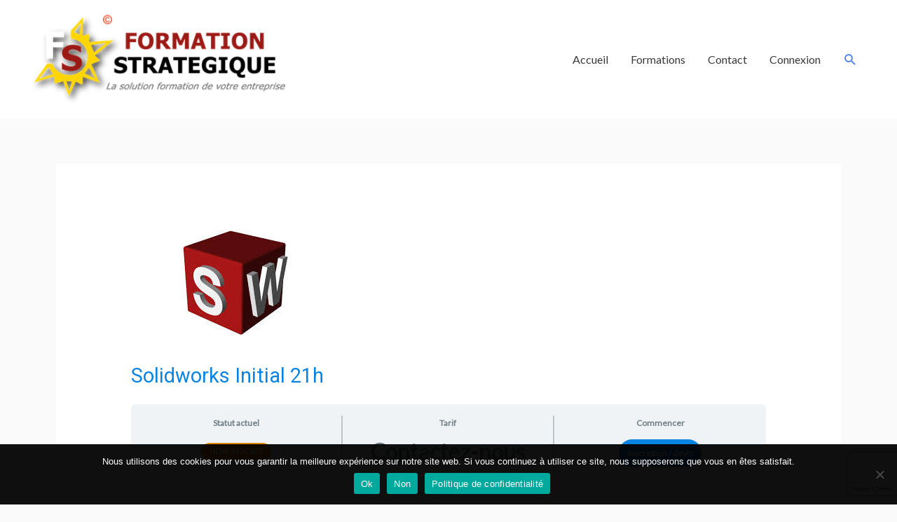

--- FILE ---
content_type: text/html; charset=utf-8
request_url: https://www.google.com/recaptcha/api2/anchor?ar=1&k=6LfPBp4UAAAAAO25DEnwAgYhsK1avQFoMDgn9Yu-&co=aHR0cHM6Ly9jb21wdGVwZXJzb25uZWwuY29tOjQ0Mw..&hl=en&v=N67nZn4AqZkNcbeMu4prBgzg&size=invisible&anchor-ms=20000&execute-ms=30000&cb=jc5o0948fvju
body_size: 48642
content:
<!DOCTYPE HTML><html dir="ltr" lang="en"><head><meta http-equiv="Content-Type" content="text/html; charset=UTF-8">
<meta http-equiv="X-UA-Compatible" content="IE=edge">
<title>reCAPTCHA</title>
<style type="text/css">
/* cyrillic-ext */
@font-face {
  font-family: 'Roboto';
  font-style: normal;
  font-weight: 400;
  font-stretch: 100%;
  src: url(//fonts.gstatic.com/s/roboto/v48/KFO7CnqEu92Fr1ME7kSn66aGLdTylUAMa3GUBHMdazTgWw.woff2) format('woff2');
  unicode-range: U+0460-052F, U+1C80-1C8A, U+20B4, U+2DE0-2DFF, U+A640-A69F, U+FE2E-FE2F;
}
/* cyrillic */
@font-face {
  font-family: 'Roboto';
  font-style: normal;
  font-weight: 400;
  font-stretch: 100%;
  src: url(//fonts.gstatic.com/s/roboto/v48/KFO7CnqEu92Fr1ME7kSn66aGLdTylUAMa3iUBHMdazTgWw.woff2) format('woff2');
  unicode-range: U+0301, U+0400-045F, U+0490-0491, U+04B0-04B1, U+2116;
}
/* greek-ext */
@font-face {
  font-family: 'Roboto';
  font-style: normal;
  font-weight: 400;
  font-stretch: 100%;
  src: url(//fonts.gstatic.com/s/roboto/v48/KFO7CnqEu92Fr1ME7kSn66aGLdTylUAMa3CUBHMdazTgWw.woff2) format('woff2');
  unicode-range: U+1F00-1FFF;
}
/* greek */
@font-face {
  font-family: 'Roboto';
  font-style: normal;
  font-weight: 400;
  font-stretch: 100%;
  src: url(//fonts.gstatic.com/s/roboto/v48/KFO7CnqEu92Fr1ME7kSn66aGLdTylUAMa3-UBHMdazTgWw.woff2) format('woff2');
  unicode-range: U+0370-0377, U+037A-037F, U+0384-038A, U+038C, U+038E-03A1, U+03A3-03FF;
}
/* math */
@font-face {
  font-family: 'Roboto';
  font-style: normal;
  font-weight: 400;
  font-stretch: 100%;
  src: url(//fonts.gstatic.com/s/roboto/v48/KFO7CnqEu92Fr1ME7kSn66aGLdTylUAMawCUBHMdazTgWw.woff2) format('woff2');
  unicode-range: U+0302-0303, U+0305, U+0307-0308, U+0310, U+0312, U+0315, U+031A, U+0326-0327, U+032C, U+032F-0330, U+0332-0333, U+0338, U+033A, U+0346, U+034D, U+0391-03A1, U+03A3-03A9, U+03B1-03C9, U+03D1, U+03D5-03D6, U+03F0-03F1, U+03F4-03F5, U+2016-2017, U+2034-2038, U+203C, U+2040, U+2043, U+2047, U+2050, U+2057, U+205F, U+2070-2071, U+2074-208E, U+2090-209C, U+20D0-20DC, U+20E1, U+20E5-20EF, U+2100-2112, U+2114-2115, U+2117-2121, U+2123-214F, U+2190, U+2192, U+2194-21AE, U+21B0-21E5, U+21F1-21F2, U+21F4-2211, U+2213-2214, U+2216-22FF, U+2308-230B, U+2310, U+2319, U+231C-2321, U+2336-237A, U+237C, U+2395, U+239B-23B7, U+23D0, U+23DC-23E1, U+2474-2475, U+25AF, U+25B3, U+25B7, U+25BD, U+25C1, U+25CA, U+25CC, U+25FB, U+266D-266F, U+27C0-27FF, U+2900-2AFF, U+2B0E-2B11, U+2B30-2B4C, U+2BFE, U+3030, U+FF5B, U+FF5D, U+1D400-1D7FF, U+1EE00-1EEFF;
}
/* symbols */
@font-face {
  font-family: 'Roboto';
  font-style: normal;
  font-weight: 400;
  font-stretch: 100%;
  src: url(//fonts.gstatic.com/s/roboto/v48/KFO7CnqEu92Fr1ME7kSn66aGLdTylUAMaxKUBHMdazTgWw.woff2) format('woff2');
  unicode-range: U+0001-000C, U+000E-001F, U+007F-009F, U+20DD-20E0, U+20E2-20E4, U+2150-218F, U+2190, U+2192, U+2194-2199, U+21AF, U+21E6-21F0, U+21F3, U+2218-2219, U+2299, U+22C4-22C6, U+2300-243F, U+2440-244A, U+2460-24FF, U+25A0-27BF, U+2800-28FF, U+2921-2922, U+2981, U+29BF, U+29EB, U+2B00-2BFF, U+4DC0-4DFF, U+FFF9-FFFB, U+10140-1018E, U+10190-1019C, U+101A0, U+101D0-101FD, U+102E0-102FB, U+10E60-10E7E, U+1D2C0-1D2D3, U+1D2E0-1D37F, U+1F000-1F0FF, U+1F100-1F1AD, U+1F1E6-1F1FF, U+1F30D-1F30F, U+1F315, U+1F31C, U+1F31E, U+1F320-1F32C, U+1F336, U+1F378, U+1F37D, U+1F382, U+1F393-1F39F, U+1F3A7-1F3A8, U+1F3AC-1F3AF, U+1F3C2, U+1F3C4-1F3C6, U+1F3CA-1F3CE, U+1F3D4-1F3E0, U+1F3ED, U+1F3F1-1F3F3, U+1F3F5-1F3F7, U+1F408, U+1F415, U+1F41F, U+1F426, U+1F43F, U+1F441-1F442, U+1F444, U+1F446-1F449, U+1F44C-1F44E, U+1F453, U+1F46A, U+1F47D, U+1F4A3, U+1F4B0, U+1F4B3, U+1F4B9, U+1F4BB, U+1F4BF, U+1F4C8-1F4CB, U+1F4D6, U+1F4DA, U+1F4DF, U+1F4E3-1F4E6, U+1F4EA-1F4ED, U+1F4F7, U+1F4F9-1F4FB, U+1F4FD-1F4FE, U+1F503, U+1F507-1F50B, U+1F50D, U+1F512-1F513, U+1F53E-1F54A, U+1F54F-1F5FA, U+1F610, U+1F650-1F67F, U+1F687, U+1F68D, U+1F691, U+1F694, U+1F698, U+1F6AD, U+1F6B2, U+1F6B9-1F6BA, U+1F6BC, U+1F6C6-1F6CF, U+1F6D3-1F6D7, U+1F6E0-1F6EA, U+1F6F0-1F6F3, U+1F6F7-1F6FC, U+1F700-1F7FF, U+1F800-1F80B, U+1F810-1F847, U+1F850-1F859, U+1F860-1F887, U+1F890-1F8AD, U+1F8B0-1F8BB, U+1F8C0-1F8C1, U+1F900-1F90B, U+1F93B, U+1F946, U+1F984, U+1F996, U+1F9E9, U+1FA00-1FA6F, U+1FA70-1FA7C, U+1FA80-1FA89, U+1FA8F-1FAC6, U+1FACE-1FADC, U+1FADF-1FAE9, U+1FAF0-1FAF8, U+1FB00-1FBFF;
}
/* vietnamese */
@font-face {
  font-family: 'Roboto';
  font-style: normal;
  font-weight: 400;
  font-stretch: 100%;
  src: url(//fonts.gstatic.com/s/roboto/v48/KFO7CnqEu92Fr1ME7kSn66aGLdTylUAMa3OUBHMdazTgWw.woff2) format('woff2');
  unicode-range: U+0102-0103, U+0110-0111, U+0128-0129, U+0168-0169, U+01A0-01A1, U+01AF-01B0, U+0300-0301, U+0303-0304, U+0308-0309, U+0323, U+0329, U+1EA0-1EF9, U+20AB;
}
/* latin-ext */
@font-face {
  font-family: 'Roboto';
  font-style: normal;
  font-weight: 400;
  font-stretch: 100%;
  src: url(//fonts.gstatic.com/s/roboto/v48/KFO7CnqEu92Fr1ME7kSn66aGLdTylUAMa3KUBHMdazTgWw.woff2) format('woff2');
  unicode-range: U+0100-02BA, U+02BD-02C5, U+02C7-02CC, U+02CE-02D7, U+02DD-02FF, U+0304, U+0308, U+0329, U+1D00-1DBF, U+1E00-1E9F, U+1EF2-1EFF, U+2020, U+20A0-20AB, U+20AD-20C0, U+2113, U+2C60-2C7F, U+A720-A7FF;
}
/* latin */
@font-face {
  font-family: 'Roboto';
  font-style: normal;
  font-weight: 400;
  font-stretch: 100%;
  src: url(//fonts.gstatic.com/s/roboto/v48/KFO7CnqEu92Fr1ME7kSn66aGLdTylUAMa3yUBHMdazQ.woff2) format('woff2');
  unicode-range: U+0000-00FF, U+0131, U+0152-0153, U+02BB-02BC, U+02C6, U+02DA, U+02DC, U+0304, U+0308, U+0329, U+2000-206F, U+20AC, U+2122, U+2191, U+2193, U+2212, U+2215, U+FEFF, U+FFFD;
}
/* cyrillic-ext */
@font-face {
  font-family: 'Roboto';
  font-style: normal;
  font-weight: 500;
  font-stretch: 100%;
  src: url(//fonts.gstatic.com/s/roboto/v48/KFO7CnqEu92Fr1ME7kSn66aGLdTylUAMa3GUBHMdazTgWw.woff2) format('woff2');
  unicode-range: U+0460-052F, U+1C80-1C8A, U+20B4, U+2DE0-2DFF, U+A640-A69F, U+FE2E-FE2F;
}
/* cyrillic */
@font-face {
  font-family: 'Roboto';
  font-style: normal;
  font-weight: 500;
  font-stretch: 100%;
  src: url(//fonts.gstatic.com/s/roboto/v48/KFO7CnqEu92Fr1ME7kSn66aGLdTylUAMa3iUBHMdazTgWw.woff2) format('woff2');
  unicode-range: U+0301, U+0400-045F, U+0490-0491, U+04B0-04B1, U+2116;
}
/* greek-ext */
@font-face {
  font-family: 'Roboto';
  font-style: normal;
  font-weight: 500;
  font-stretch: 100%;
  src: url(//fonts.gstatic.com/s/roboto/v48/KFO7CnqEu92Fr1ME7kSn66aGLdTylUAMa3CUBHMdazTgWw.woff2) format('woff2');
  unicode-range: U+1F00-1FFF;
}
/* greek */
@font-face {
  font-family: 'Roboto';
  font-style: normal;
  font-weight: 500;
  font-stretch: 100%;
  src: url(//fonts.gstatic.com/s/roboto/v48/KFO7CnqEu92Fr1ME7kSn66aGLdTylUAMa3-UBHMdazTgWw.woff2) format('woff2');
  unicode-range: U+0370-0377, U+037A-037F, U+0384-038A, U+038C, U+038E-03A1, U+03A3-03FF;
}
/* math */
@font-face {
  font-family: 'Roboto';
  font-style: normal;
  font-weight: 500;
  font-stretch: 100%;
  src: url(//fonts.gstatic.com/s/roboto/v48/KFO7CnqEu92Fr1ME7kSn66aGLdTylUAMawCUBHMdazTgWw.woff2) format('woff2');
  unicode-range: U+0302-0303, U+0305, U+0307-0308, U+0310, U+0312, U+0315, U+031A, U+0326-0327, U+032C, U+032F-0330, U+0332-0333, U+0338, U+033A, U+0346, U+034D, U+0391-03A1, U+03A3-03A9, U+03B1-03C9, U+03D1, U+03D5-03D6, U+03F0-03F1, U+03F4-03F5, U+2016-2017, U+2034-2038, U+203C, U+2040, U+2043, U+2047, U+2050, U+2057, U+205F, U+2070-2071, U+2074-208E, U+2090-209C, U+20D0-20DC, U+20E1, U+20E5-20EF, U+2100-2112, U+2114-2115, U+2117-2121, U+2123-214F, U+2190, U+2192, U+2194-21AE, U+21B0-21E5, U+21F1-21F2, U+21F4-2211, U+2213-2214, U+2216-22FF, U+2308-230B, U+2310, U+2319, U+231C-2321, U+2336-237A, U+237C, U+2395, U+239B-23B7, U+23D0, U+23DC-23E1, U+2474-2475, U+25AF, U+25B3, U+25B7, U+25BD, U+25C1, U+25CA, U+25CC, U+25FB, U+266D-266F, U+27C0-27FF, U+2900-2AFF, U+2B0E-2B11, U+2B30-2B4C, U+2BFE, U+3030, U+FF5B, U+FF5D, U+1D400-1D7FF, U+1EE00-1EEFF;
}
/* symbols */
@font-face {
  font-family: 'Roboto';
  font-style: normal;
  font-weight: 500;
  font-stretch: 100%;
  src: url(//fonts.gstatic.com/s/roboto/v48/KFO7CnqEu92Fr1ME7kSn66aGLdTylUAMaxKUBHMdazTgWw.woff2) format('woff2');
  unicode-range: U+0001-000C, U+000E-001F, U+007F-009F, U+20DD-20E0, U+20E2-20E4, U+2150-218F, U+2190, U+2192, U+2194-2199, U+21AF, U+21E6-21F0, U+21F3, U+2218-2219, U+2299, U+22C4-22C6, U+2300-243F, U+2440-244A, U+2460-24FF, U+25A0-27BF, U+2800-28FF, U+2921-2922, U+2981, U+29BF, U+29EB, U+2B00-2BFF, U+4DC0-4DFF, U+FFF9-FFFB, U+10140-1018E, U+10190-1019C, U+101A0, U+101D0-101FD, U+102E0-102FB, U+10E60-10E7E, U+1D2C0-1D2D3, U+1D2E0-1D37F, U+1F000-1F0FF, U+1F100-1F1AD, U+1F1E6-1F1FF, U+1F30D-1F30F, U+1F315, U+1F31C, U+1F31E, U+1F320-1F32C, U+1F336, U+1F378, U+1F37D, U+1F382, U+1F393-1F39F, U+1F3A7-1F3A8, U+1F3AC-1F3AF, U+1F3C2, U+1F3C4-1F3C6, U+1F3CA-1F3CE, U+1F3D4-1F3E0, U+1F3ED, U+1F3F1-1F3F3, U+1F3F5-1F3F7, U+1F408, U+1F415, U+1F41F, U+1F426, U+1F43F, U+1F441-1F442, U+1F444, U+1F446-1F449, U+1F44C-1F44E, U+1F453, U+1F46A, U+1F47D, U+1F4A3, U+1F4B0, U+1F4B3, U+1F4B9, U+1F4BB, U+1F4BF, U+1F4C8-1F4CB, U+1F4D6, U+1F4DA, U+1F4DF, U+1F4E3-1F4E6, U+1F4EA-1F4ED, U+1F4F7, U+1F4F9-1F4FB, U+1F4FD-1F4FE, U+1F503, U+1F507-1F50B, U+1F50D, U+1F512-1F513, U+1F53E-1F54A, U+1F54F-1F5FA, U+1F610, U+1F650-1F67F, U+1F687, U+1F68D, U+1F691, U+1F694, U+1F698, U+1F6AD, U+1F6B2, U+1F6B9-1F6BA, U+1F6BC, U+1F6C6-1F6CF, U+1F6D3-1F6D7, U+1F6E0-1F6EA, U+1F6F0-1F6F3, U+1F6F7-1F6FC, U+1F700-1F7FF, U+1F800-1F80B, U+1F810-1F847, U+1F850-1F859, U+1F860-1F887, U+1F890-1F8AD, U+1F8B0-1F8BB, U+1F8C0-1F8C1, U+1F900-1F90B, U+1F93B, U+1F946, U+1F984, U+1F996, U+1F9E9, U+1FA00-1FA6F, U+1FA70-1FA7C, U+1FA80-1FA89, U+1FA8F-1FAC6, U+1FACE-1FADC, U+1FADF-1FAE9, U+1FAF0-1FAF8, U+1FB00-1FBFF;
}
/* vietnamese */
@font-face {
  font-family: 'Roboto';
  font-style: normal;
  font-weight: 500;
  font-stretch: 100%;
  src: url(//fonts.gstatic.com/s/roboto/v48/KFO7CnqEu92Fr1ME7kSn66aGLdTylUAMa3OUBHMdazTgWw.woff2) format('woff2');
  unicode-range: U+0102-0103, U+0110-0111, U+0128-0129, U+0168-0169, U+01A0-01A1, U+01AF-01B0, U+0300-0301, U+0303-0304, U+0308-0309, U+0323, U+0329, U+1EA0-1EF9, U+20AB;
}
/* latin-ext */
@font-face {
  font-family: 'Roboto';
  font-style: normal;
  font-weight: 500;
  font-stretch: 100%;
  src: url(//fonts.gstatic.com/s/roboto/v48/KFO7CnqEu92Fr1ME7kSn66aGLdTylUAMa3KUBHMdazTgWw.woff2) format('woff2');
  unicode-range: U+0100-02BA, U+02BD-02C5, U+02C7-02CC, U+02CE-02D7, U+02DD-02FF, U+0304, U+0308, U+0329, U+1D00-1DBF, U+1E00-1E9F, U+1EF2-1EFF, U+2020, U+20A0-20AB, U+20AD-20C0, U+2113, U+2C60-2C7F, U+A720-A7FF;
}
/* latin */
@font-face {
  font-family: 'Roboto';
  font-style: normal;
  font-weight: 500;
  font-stretch: 100%;
  src: url(//fonts.gstatic.com/s/roboto/v48/KFO7CnqEu92Fr1ME7kSn66aGLdTylUAMa3yUBHMdazQ.woff2) format('woff2');
  unicode-range: U+0000-00FF, U+0131, U+0152-0153, U+02BB-02BC, U+02C6, U+02DA, U+02DC, U+0304, U+0308, U+0329, U+2000-206F, U+20AC, U+2122, U+2191, U+2193, U+2212, U+2215, U+FEFF, U+FFFD;
}
/* cyrillic-ext */
@font-face {
  font-family: 'Roboto';
  font-style: normal;
  font-weight: 900;
  font-stretch: 100%;
  src: url(//fonts.gstatic.com/s/roboto/v48/KFO7CnqEu92Fr1ME7kSn66aGLdTylUAMa3GUBHMdazTgWw.woff2) format('woff2');
  unicode-range: U+0460-052F, U+1C80-1C8A, U+20B4, U+2DE0-2DFF, U+A640-A69F, U+FE2E-FE2F;
}
/* cyrillic */
@font-face {
  font-family: 'Roboto';
  font-style: normal;
  font-weight: 900;
  font-stretch: 100%;
  src: url(//fonts.gstatic.com/s/roboto/v48/KFO7CnqEu92Fr1ME7kSn66aGLdTylUAMa3iUBHMdazTgWw.woff2) format('woff2');
  unicode-range: U+0301, U+0400-045F, U+0490-0491, U+04B0-04B1, U+2116;
}
/* greek-ext */
@font-face {
  font-family: 'Roboto';
  font-style: normal;
  font-weight: 900;
  font-stretch: 100%;
  src: url(//fonts.gstatic.com/s/roboto/v48/KFO7CnqEu92Fr1ME7kSn66aGLdTylUAMa3CUBHMdazTgWw.woff2) format('woff2');
  unicode-range: U+1F00-1FFF;
}
/* greek */
@font-face {
  font-family: 'Roboto';
  font-style: normal;
  font-weight: 900;
  font-stretch: 100%;
  src: url(//fonts.gstatic.com/s/roboto/v48/KFO7CnqEu92Fr1ME7kSn66aGLdTylUAMa3-UBHMdazTgWw.woff2) format('woff2');
  unicode-range: U+0370-0377, U+037A-037F, U+0384-038A, U+038C, U+038E-03A1, U+03A3-03FF;
}
/* math */
@font-face {
  font-family: 'Roboto';
  font-style: normal;
  font-weight: 900;
  font-stretch: 100%;
  src: url(//fonts.gstatic.com/s/roboto/v48/KFO7CnqEu92Fr1ME7kSn66aGLdTylUAMawCUBHMdazTgWw.woff2) format('woff2');
  unicode-range: U+0302-0303, U+0305, U+0307-0308, U+0310, U+0312, U+0315, U+031A, U+0326-0327, U+032C, U+032F-0330, U+0332-0333, U+0338, U+033A, U+0346, U+034D, U+0391-03A1, U+03A3-03A9, U+03B1-03C9, U+03D1, U+03D5-03D6, U+03F0-03F1, U+03F4-03F5, U+2016-2017, U+2034-2038, U+203C, U+2040, U+2043, U+2047, U+2050, U+2057, U+205F, U+2070-2071, U+2074-208E, U+2090-209C, U+20D0-20DC, U+20E1, U+20E5-20EF, U+2100-2112, U+2114-2115, U+2117-2121, U+2123-214F, U+2190, U+2192, U+2194-21AE, U+21B0-21E5, U+21F1-21F2, U+21F4-2211, U+2213-2214, U+2216-22FF, U+2308-230B, U+2310, U+2319, U+231C-2321, U+2336-237A, U+237C, U+2395, U+239B-23B7, U+23D0, U+23DC-23E1, U+2474-2475, U+25AF, U+25B3, U+25B7, U+25BD, U+25C1, U+25CA, U+25CC, U+25FB, U+266D-266F, U+27C0-27FF, U+2900-2AFF, U+2B0E-2B11, U+2B30-2B4C, U+2BFE, U+3030, U+FF5B, U+FF5D, U+1D400-1D7FF, U+1EE00-1EEFF;
}
/* symbols */
@font-face {
  font-family: 'Roboto';
  font-style: normal;
  font-weight: 900;
  font-stretch: 100%;
  src: url(//fonts.gstatic.com/s/roboto/v48/KFO7CnqEu92Fr1ME7kSn66aGLdTylUAMaxKUBHMdazTgWw.woff2) format('woff2');
  unicode-range: U+0001-000C, U+000E-001F, U+007F-009F, U+20DD-20E0, U+20E2-20E4, U+2150-218F, U+2190, U+2192, U+2194-2199, U+21AF, U+21E6-21F0, U+21F3, U+2218-2219, U+2299, U+22C4-22C6, U+2300-243F, U+2440-244A, U+2460-24FF, U+25A0-27BF, U+2800-28FF, U+2921-2922, U+2981, U+29BF, U+29EB, U+2B00-2BFF, U+4DC0-4DFF, U+FFF9-FFFB, U+10140-1018E, U+10190-1019C, U+101A0, U+101D0-101FD, U+102E0-102FB, U+10E60-10E7E, U+1D2C0-1D2D3, U+1D2E0-1D37F, U+1F000-1F0FF, U+1F100-1F1AD, U+1F1E6-1F1FF, U+1F30D-1F30F, U+1F315, U+1F31C, U+1F31E, U+1F320-1F32C, U+1F336, U+1F378, U+1F37D, U+1F382, U+1F393-1F39F, U+1F3A7-1F3A8, U+1F3AC-1F3AF, U+1F3C2, U+1F3C4-1F3C6, U+1F3CA-1F3CE, U+1F3D4-1F3E0, U+1F3ED, U+1F3F1-1F3F3, U+1F3F5-1F3F7, U+1F408, U+1F415, U+1F41F, U+1F426, U+1F43F, U+1F441-1F442, U+1F444, U+1F446-1F449, U+1F44C-1F44E, U+1F453, U+1F46A, U+1F47D, U+1F4A3, U+1F4B0, U+1F4B3, U+1F4B9, U+1F4BB, U+1F4BF, U+1F4C8-1F4CB, U+1F4D6, U+1F4DA, U+1F4DF, U+1F4E3-1F4E6, U+1F4EA-1F4ED, U+1F4F7, U+1F4F9-1F4FB, U+1F4FD-1F4FE, U+1F503, U+1F507-1F50B, U+1F50D, U+1F512-1F513, U+1F53E-1F54A, U+1F54F-1F5FA, U+1F610, U+1F650-1F67F, U+1F687, U+1F68D, U+1F691, U+1F694, U+1F698, U+1F6AD, U+1F6B2, U+1F6B9-1F6BA, U+1F6BC, U+1F6C6-1F6CF, U+1F6D3-1F6D7, U+1F6E0-1F6EA, U+1F6F0-1F6F3, U+1F6F7-1F6FC, U+1F700-1F7FF, U+1F800-1F80B, U+1F810-1F847, U+1F850-1F859, U+1F860-1F887, U+1F890-1F8AD, U+1F8B0-1F8BB, U+1F8C0-1F8C1, U+1F900-1F90B, U+1F93B, U+1F946, U+1F984, U+1F996, U+1F9E9, U+1FA00-1FA6F, U+1FA70-1FA7C, U+1FA80-1FA89, U+1FA8F-1FAC6, U+1FACE-1FADC, U+1FADF-1FAE9, U+1FAF0-1FAF8, U+1FB00-1FBFF;
}
/* vietnamese */
@font-face {
  font-family: 'Roboto';
  font-style: normal;
  font-weight: 900;
  font-stretch: 100%;
  src: url(//fonts.gstatic.com/s/roboto/v48/KFO7CnqEu92Fr1ME7kSn66aGLdTylUAMa3OUBHMdazTgWw.woff2) format('woff2');
  unicode-range: U+0102-0103, U+0110-0111, U+0128-0129, U+0168-0169, U+01A0-01A1, U+01AF-01B0, U+0300-0301, U+0303-0304, U+0308-0309, U+0323, U+0329, U+1EA0-1EF9, U+20AB;
}
/* latin-ext */
@font-face {
  font-family: 'Roboto';
  font-style: normal;
  font-weight: 900;
  font-stretch: 100%;
  src: url(//fonts.gstatic.com/s/roboto/v48/KFO7CnqEu92Fr1ME7kSn66aGLdTylUAMa3KUBHMdazTgWw.woff2) format('woff2');
  unicode-range: U+0100-02BA, U+02BD-02C5, U+02C7-02CC, U+02CE-02D7, U+02DD-02FF, U+0304, U+0308, U+0329, U+1D00-1DBF, U+1E00-1E9F, U+1EF2-1EFF, U+2020, U+20A0-20AB, U+20AD-20C0, U+2113, U+2C60-2C7F, U+A720-A7FF;
}
/* latin */
@font-face {
  font-family: 'Roboto';
  font-style: normal;
  font-weight: 900;
  font-stretch: 100%;
  src: url(//fonts.gstatic.com/s/roboto/v48/KFO7CnqEu92Fr1ME7kSn66aGLdTylUAMa3yUBHMdazQ.woff2) format('woff2');
  unicode-range: U+0000-00FF, U+0131, U+0152-0153, U+02BB-02BC, U+02C6, U+02DA, U+02DC, U+0304, U+0308, U+0329, U+2000-206F, U+20AC, U+2122, U+2191, U+2193, U+2212, U+2215, U+FEFF, U+FFFD;
}

</style>
<link rel="stylesheet" type="text/css" href="https://www.gstatic.com/recaptcha/releases/N67nZn4AqZkNcbeMu4prBgzg/styles__ltr.css">
<script nonce="MjWawUSkhRIcdzQzP1P85Q" type="text/javascript">window['__recaptcha_api'] = 'https://www.google.com/recaptcha/api2/';</script>
<script type="text/javascript" src="https://www.gstatic.com/recaptcha/releases/N67nZn4AqZkNcbeMu4prBgzg/recaptcha__en.js" nonce="MjWawUSkhRIcdzQzP1P85Q">
      
    </script></head>
<body><div id="rc-anchor-alert" class="rc-anchor-alert"></div>
<input type="hidden" id="recaptcha-token" value="[base64]">
<script type="text/javascript" nonce="MjWawUSkhRIcdzQzP1P85Q">
      recaptcha.anchor.Main.init("[\x22ainput\x22,[\x22bgdata\x22,\x22\x22,\[base64]/[base64]/[base64]/[base64]/[base64]/[base64]/KGcoTywyNTMsTy5PKSxVRyhPLEMpKTpnKE8sMjUzLEMpLE8pKSxsKSksTykpfSxieT1mdW5jdGlvbihDLE8sdSxsKXtmb3IobD0odT1SKEMpLDApO08+MDtPLS0pbD1sPDw4fFooQyk7ZyhDLHUsbCl9LFVHPWZ1bmN0aW9uKEMsTyl7Qy5pLmxlbmd0aD4xMDQ/[base64]/[base64]/[base64]/[base64]/[base64]/[base64]/[base64]\\u003d\x22,\[base64]\x22,\[base64]/J2/CrX/[base64]/[base64]/CknzCpMO2w4ZTw5bCrMK6wqvCjsK8bH7DsMKAwqgZDsOHw5PDl3ADwoMYOQ48wpxSw43DnMO7YhUmw4Zkw4zDncKUJcKAw4xyw70iHcKbwpoKwoXDgiZmOBZOwo0nw5fDmsKDwrPCvVJmwrV5w4nDplXDrsOIwpwAQsOsAybChl4zbH/DgMOGPsKhw7ZxQmbCtSoKWMOgw5rCvMKLw4TCgMKHwq3CjcOZNhzCj8K3bcKywpvCmQZPBcOOw5rCk8Kcwo/CokvCr8ORDCZzXMOYG8KGej5iRsOyOg/Ct8K1EgQmw58fcnZSwp/CicOtw4DDssOMThtfwrIAwowjw5TDlS8xwpA8wqnCusObScKDw4zChFTCo8K1MToyZMKHw7PCrWQWaB7Cg1TDmx5hwqjDssKeYj/DkjthJ8OcwpjDnnfDgMOSwr1LwolUK2wFDVJWw7jCpcKPwp5vEHjDkULDssKqwrHDjTLDqcOAFRbDucKBE8K7Z8Kcwo7ChVfCmsK5w4/CjTbDs8OLwpjDuMO8w4xhw54FQcODbAXCj8Knwq7CjTPCnMKZw47Dsgs3EsOEwqvDsCfCp1rCusOsM3XDjDLCq8O9fF7Co1wVccK6wrDDgxIHeVLCm8K8w4wgZkkewq/DvSLDplxaHV1Gw6HCix9tQUJjHSLChXJlwp/[base64]/[base64]/wpJ5woXCkWIabsONw7jDm8K8w4TCocKLw5LDjhk3w7/CqMO9w68lVsO/wqwiw4nDkmbDhMKMwqrCjyRtwq5kw7rCpQLCpcO/wr5sa8Khwo7DtMOsKCTCr1scwq/DpWIAfsO+wrFFZAPDp8OCa2zCq8KgCcKyFMOMGsKJKW7Cg8K/woLCjcKsw6XChDJPw4hGw5ULwr0tVcO+wrUZeWHCjsOEOWXCrD54Fw0/[base64]/Do8KGS2IJwp/CskE4Oi0kw5fDpMKCQcOxw6TDiMOCwojDnMKnwo8Gwp1qEw9VWsOYwp3DkzMRw7rDrMKmQ8KXw6jDlMKmwrTDgMOOwq3Dp8O6wq3CpwbDskbCkcKqwq1SVsOQwoIFHnbDtwgrBT/DkcOpacK8UcOnw7LDrTNsRcKdB0DDrMKYYcORwpRvwq5cwqVVL8Kvwr59T8KfTglBwptDw5vDlhvDvW0bA0DCi0TDnz1pw6g5wprCpVM8w4jDr8KqwokiD3PDgGXDgcO/BUHDuMOJwrUNO8OIwrDDkB4Ww5cqwpXCpsOnw6lRw6ZlLHPClB4dw6FVwpzDr8OxL0jCrWsWGEbCusOswpcPw5zCkhzDg8OYw7PCg8K2Flw/[base64]/CmlNOw7vCocOWdUldwoMtw7TCnj0AbsO/DsOXW8OuE8OlwpnDpCPDr8OHw4LCrmUaDMKJHMOTI0HDhQF/RcKRCMK8wr7DiEcGQQrCk8KwwqfCmcKfwoEKFA3DhRDDnkwBIlBTwohOAMOgw6rDrMKxwpnCnMOPwobCs8K6N8KJwrU/[base64]/CmlBVV8OqDsKnJ8O5V1LDucOwwrthw7zDlMKZwr/CoMO1wq3CrsOAwprDlcOvw44/VXBMFXXCpMKxSXwpw5ljw5M0wqPDggnDvcK7f3XDtBfCq2vCvFZgUBPDnitBVmlHw4YHw4VhY3bDusK3w6/DrMOLTQpIw5YBCsKmw5cDwoAEUsK9w57CoRw8w5oXwq3Dvws3w5NzwqvDvDHDjF3DqsOSw6DCu8KjDcOywrTDqVl5wr8Qwrw9wrFSZsOaw4NvCEhrUwTDjUTCi8Oww5TCvzTDjcK/GArDtMKfw7jCrsOsw53CosK3w7Yiwp4ywptSRxQDw4BkwoIkw7/DiwXDtCBKeiYswoLDsGguw6DCu8Okwo/CpyEmaMKyw6Ejw4XCmsOcX8OdOgbCmQHCuk3CmGJ1woNAwq3Drx9DZcOvcMKkccK+w69VIHhSMATDrcO8Q2UpwrrCnVvDpEPCkMOMYsOMw7MrwqYdwoonw4XCvSDChh9vZAE5GnvCnUvDnxzDuyAwHsOKw7dIw6bDkHzCrsKXwr/CssKFX03CqMKTwp17wrHCj8KOw6w7S8K/[base64]/DqMKsZGHCsTAaFRXDnMO7wo/DlsOzYcOkSx5rwrshw7rCgcOpw7bDtCIRYnd7AB1Tw5BIwpdsw74hcsKxwqJlwpMDwpjCm8O9HMK5AzJ4Zj7DicKtw4YbFMOTw7wvTsKHwotMAsODF8OfdsOXJcK8wqrDmTvDpMKRUWhxYsOVw7t9wqfCkhR1RsOXwoY/ESbCqSEJPTIUYirDtcKFwr/CkFvCi8OGw4g1w6hfwqsgB8KMw61mw7hEw7zDtlMFLsKzw5pHwopmwojDsXw6LCXCs8OYdjw3w7fCr8OLwp3Cj3DDtsKtCWABJVYswrx/wo/DpQrCmWtJwppXf3TCqcKTRcOoUMOgwpzDpcKKw4TCvh7DhXw1w5jDh8KbwodDf8OxFBDCtMOmfXXDlxNWw5B6wr0EByDDv1Vsw6fCrMKWwqcyw7MOw7/Ct1lBH8KLw5oMwoVdwoISXQDCqFzDmAlEw6PChsKkw6jCjm4Cw5tFNgDDhzfCl8KOcMOcwq7DhRTCk8Obwowxwp4JwpBzLU3Cv0kPKMOQwocsRU/DnsKWwoVgw78ANsKoaMKNORJpwop2w6NTw4Ihw49Aw6Eiwq/[base64]/DsK8JMOzTMKiPcKfSk3DkgpsXjt6wrfCisOpXcOYDATDs8OuGsOjw7Rsw4TCtlnCnMK9w4DCrz3Co8OQwprDr0bDikbChsOLw4LDr8K8PsOFNsKlw6U3FMKPwptOw4DCocKnWsOhwp/Di2tdwonDgzoHw49bwqXCqCZ1wq7DosOVw7QGB8K3bcKhBA3DtixVeD0tBsKsIMKlw5Q7fBPDsUnDjm7CqsOowpLDryg+wpvDqk/CsjbCt8KfLcK4QMKQwofCpsOqf8KdwpnDjcK9NcOFw6tJwodsGMKhcMOSX8Kxw4RzBhzCvsOfw4/DgB54DErCjcOadcO8wotjfsKUw5zDtcKewrDDr8KbwqnCly3CoMKub8KBJsK/fMO1wqc6PsONwqYaw5xlw5I4BmPDvMKDY8OfHTzDmcKMw7/Cu3Qywrg6cHEFwqvDqjPCv8KBw4wSwpRmH0DCusOTQcO+V3IIJsOPw5rCum/Dm0/CscOZKsKswrhsw6TCmAoOw6cMwpLDtsOWVR0fwoBVYMKDUsObagpTwrDDicOzewx0wrXCiXUFw71pPcK4wqUcwqdJw6cRLcKvw7kVw6k+fRZFbMO3wroawrPCsFkNTGjDqw9ywr/DoMKvw4oQwpzDrH9NVMOwasKKV08Gwoszw5nDg8OtfsOLw5ASw5AddsK9w4E0SBVhDcOeIcKSw53CscOYLcOhbkrDvlh5EA8MflAqwq7Ct8O+TMK/J8OewoXDshjCtirCsCVBwrhzw47DmHwNEzhOdMKjcDVuw47CjHfCvcKDwrlLwo/Co8KUw4zCgcKwwqouwr/Chnt+w6vDnsKsw4LChMOUw57CqDBWwqgtw7rDoMO0w4zDsmPCrcKDw4ZUUH8FOmvDgElhRADDuCHDv1VLWcKcw7HDok3Cg1kUYcKMwoNvMMKFQR/CssObw7h1a8OFeVPCs8O+w7rDssOOwpPDjFDClmxFURMowqXDrcOsKMOMdApBcMK4w7Z9woHCgMKVwq/Ct8KgwpvCk8OKF13DmgVcwolawofDkcK4QkbCuXhKw7d1w4TCgMKbw5LCuXdkwoLCpRl+woIvIwfDiMKXw4PDksKJFgUUZWpJw7XCp8OYHwHDtTN5wrXClmpGw7LDlcOvQRXDmj/CliDCmRrDgcO3HMKCwpBdHcK1e8Kow71Nb8O/wpVgGsO5w4lHUFXDosKcdMKiwo1wwoYcTcKQwq/CvMOrw5/CqsKnfxdwJQFhwpZLT0/Dqz4hw5bCtzx0al/CmMKCQFN6DXfDmsKdw4EQw73CthTDmXDCghrCoMOZLTt4GEs9b3UFb8KRw65HDz0pSsOETMOQFcOcw78nR1IYfy8hwr/CpMObVH01B3bDpsK6w7oww5XDhARLw58nBSMHe8O/[base64]/[base64]/Cij5xKsKKw7jCisKlMDHDv8O1wooEwobDncOsK8ONw77CsMO3wrjCpMOUw4XCtMORdMOiw6/[base64]/DkTbCtMK1wq87wqM3wr7CrVHClC0oaH4dDsK8w4PCmMOnwqJcRh8Lw5EBLQ3DnH8QdHoCw4ZCw5UTB8KmJMKqLGfCrMOkcMOIAcKWZ3jDnWBKMgIUw6FTwq09KFgkZ1oSw7/DqMOhNsOAw5DDv8OUfsKLwqvClyoHf8KiwqApwqBzbUHDs1fCocKhwqnCjMKGwpvDu19yw4fDrmBvwrssUn1zMMKjcMKGEMK0woTDtMKNwrLDksKQI0dvw6ppU8KywpvCsWdkTcOhH8KgbsO4wqvCoMOSw5/DiD8cV8K6H8K1YlRRwoXDpcOAdsKDesKOPmAEw5HDqR0lNlUpw63Cp0rCucKtw4/DgnvCncONIBvCq8KdEsKVwoPCnXpFfcKPA8OeUMK/[base64]/[base64]/w5toOcOpcDwcGFZAYhAKw5zCunANw6zDqzrDlMOywpkaw7XCtHNMOAbDoB0oK1bCghATw48nKTTCu8KXwpvDqykGw5R7w6/DkcKewqjCgUTCgcKUwo8qwrrDv8ODZcKuKxUtw5kqRsK2d8KqHStiXMOgwqLCoBTDgVJXw5RUDsKOw67Dj8OFw5NDRMOLw4zCg1/DjFcaQDZDw6J9P1LCrcKiwqAUMixleVoYw4p8w7UQUcO0PixHwpZmw70ofQXDp8OhwrNEw7bDoUd8YcOPR3U8QsOIw7XCvcK8fMOZWsOlf8Ktwq5IV0gNwpRPGHzDjUfCvMKiw7hnwp06wr0/[base64]/DlCfCpMOZc8O4flzDjW/CjnrDry7CrsO9DX5qw61Ew7HDosKUw5vDpH7Cu8OVw4fCiMOiUyjCpjDDh8OMJ8K2U8ORQsK1dsK7wrHCqsOTw45tRGvCiSbCmcOvRMKvwrbCnsOXRlI/e8K/w74dN1tYwrNkBgnDnMOkJcOMwoQabMK4w5Mqw4/DosKxw6HDjsOIwrHCtcKLaRjCpiIRwq/[base64]/CrsObwrfCvcOXwrRYw53Ck8KqSMOpZMOFambDrcOvdsKvwrI3eh5iwqLDm8OFHFhmBsODw6hPwpLCh8Oad8Olw6MuwocJZhcWw6lPwqc/Lwxbwo83wpDCvMObwqfCm8OuV13DmgPCvMOUw48Yw4xlwpwWwp0fwr90w6jDgMK5XMORZsKuaD0vwozDgcOAw5rCjsOCwpZEw6/CpcO9dRcgH8KIB8OqDHoIwo/Dm8OxKMOCUAk8w6PCjlrCu3V8J8KxVCxVwq/Cg8KdwrzDikpvw4IIwqjDr2PCjCLCrsOuwp/CkgdbR8K/[base64]/CmwbDsSA+K3PCuMKkEsOcw7PCnm3CpkgRw5lXwp7DiT/[base64]/CtzNTecKxQsK4wqs3wq16wp8WW8KNRTgfwoHDvMK5w6TCi0DDvMKiwqA7w5c5LVIFwro1E2pDIsKAwp7DhnTCn8OJAsORwqwiwq3DkzpLwq/DksKGwrcbdMOKWMOwwrptwpTCksKnQ8KvcQMiwpZ0wozDgsOGY8KGwp3CjMO9wq7CiVNbZcKYw59BXCwzw7zCgDXDh2HCqcK1aBvCnwrCqcKsThVYeBIjJcKZwqhVwqt/DifDp3dzw63CpypCwozCozLDssOjJxhdwqYecFIgw58zSMK1a8OEw7lKA8OZKh3Cv0x1bB/DkMKWPsKySXYOTxzDqsKPNULCkGPCjmbDvUstwr7DgMOke8Oyw5vDkMOuw7HDrRAgw5nCrhnDvinCsTp9w4AQwqjDosOAwrjDusOEe8Kmw4PDnMOmwqXDgF9/cBDCtcKCQcOAwoJ7SiJmw6pvFkDDpcOKw5TDvMOLO3TCgDjDkEDCncO5wroacXLDhcOTw78Ew7jDhX97csKnw5BJcyPDoSFzwpPCjMKcZ8OWRcKDw6YmTcOgw6TDqsO7w7JLXcKQw5LCgVhmW8K0wp/[base64]/Du8OGw6/DlVXDlMKAw7XDt8KAw7ANPy3DuWhaw4DDkMOUBsO5w7rDtQ7CiEwzw6Ylwq5CVsOlwq7CvcOwVDh0Ah7DnilOwpnDp8KowrxQNXfDhmIJw7BXbcOCwrTCm2Eew4psfcOnwpEjwrwSUi5DwpNODzcwUG/DlcOAw48vw5LCk1R9N8KkfsOFwqNgKCXCrhUqw4EtJ8OJwrFyG0/[base64]/wqPCvMKhUcOww65RwoVVw7sZJiXCi08uUQ3DkwvDt8KdwqXDhHN/AcOJw6/[base64]/CoVQjZ2lcwplRfU/DpEzDgWE/GA9JPsK5L8Kjwq/Cgz4gDxzCiMO0wpjDhybDocKTw6nCpSFpw4BvQcOOLCFef8OHcsOew7LCoAjCowwnKmDCksKRH31DfHNZw6LDi8OkK8OIw5cmw4EEFmgnX8K2QcKiw47DiMKHP8KpwpkOwrPDnzXCuMOvw6jDqQNJw5slwr/CtsKYcTEFJ8KGfcKoccOsw4olwqssKyzCgHc7W8KawoIxwq7CtADCjzfDmhbClMOuwo/[base64]/w7Ntw4IGE8Kjcx3CrnHCn11/[base64]/DhkXDkmnCrsOQw4bCrj4QUn/DkcOywqBiwrt3C8KQE23Cp8KPwoTDqwIQKmnDhMOAw55cFVDCgcOswqNlw5rDj8O8RmBca8K8w7txwp/DkcOYK8KJw53CmsKbw5Facl1rw5jCtwzCg8KSwpLCg8KNDsO8wpPChhktw5bCgEI+wrzCg1Y8wq8ewovDh3EuwqkUw4PCj8OwRxTDgXvCrn/ChTgDw5PDtEvDmRvDrxvCosK9w43CkAIVa8ONw4vDhBVOwpXDhRvChyjDtcK4VMKGS3PCkMOjw6nDq2zDlz43woJhwonDrsKTJsOeRMKGKsO+w6tFw5dGw55kwqADwpjDsVbDlMKjwqLDt8Kjw4bDmcO/w5JQehrDp2Vow4EBMcKEwrljT8OiRzNJwr8xwoQpwr7DrUTDqjPDqGbDjGUmVS5zFcKEbCPClsOZwqpwCMOoH8OQw7TCnWHCl8O+W8Opw5E5woAyESciw4pBw7QoYsO/IMODfnJJwrjDisOYw5fCnMOlH8OWw4DCisK6a8K2BlTDtSjDoAzCrGTDtsOrw7zDicOIw5DDiSJAHhIAVsKHw4HCnCNvwo1NRQnDmzvDoMOZw7PCgAPDjH/CtMKLw6bDucKCw5PDqTokVsOFacK3HxbDtwTDpELDi8OHWmjCigFTwoFYw57Cu8OvBVNQwoYaw4DCsFvDqWPDkSvDv8OIfQLCjG4vZl4nw7Y7w4PCjcO2TSFZw4caYlUqO1QQGgvDs8KlwqvDlHXDqExSKBFAwrLDnGXDt1/Cu8KEAFXDmMK6ZV/CisKGOC8nADBQLnBnNmbDsTRbwptBwq0HOsO6UcKTwqzDiBNQEcOYXnnCn8K3wo3CvsOXwrLDnsOpw7/[base64]/DlsKLw5TCkcOuwo5+wqfDoMO+bhA3wqTChETCg8KPwrgnNcOkw43CrcKcIwvDusKkFXLChmYowqnDoH4Xw4BSw4pyw5EswpbDt8OBAcKtw4V5QjA+dMOew4NCwo8/ZxVQB0jDonLCtz54w6PCnGBHTSYMw6NAw5XDgMOvKsKQw7HCoMK0HcOiG8OPwrk5w5rCoWZbwoZbwpRpLcOKw4jCmMOiYFnCgcORwoZFYMKjwrnCksKsAsOdwrN8cDzDl185w5fClDLDhsO/[base64]/[base64]/[base64]/[base64]/[base64]/DmMO1w5bDmsKMZ8OjEMOUwrpewpUwO1NlRsOGP8O3wpQZeX9uEggieMKJEnB2cQLDhcKRwqEewpZALTXDusOYXMOVD8K7w4LDhMKKOgZDw4bClhd0wr1PUMKGfcKIwq/Ci2fCl8OOXcKhwqNqfBvDocOow5Zhw7c2w4vCsMO2U8KdQCphQsKMw4/[base64]/CicKsZlHCmcO5OsKvwqk5w5bDu0obEAYgfx7Cj1JhUcOgwp1/[base64]/DlDszw7vClQEabcOhwr5bw67DjMOPw4PCt8OdHsOcw7LDu2opw55Qw65CAcK8NcKGwpU8TsODwqFnwpQAXsKWw5UkKgfDr8OSw5UKw54kBsKaH8OYwozCuMOzazZFUA/CtBzCpw7DjsKTdMOmwozCn8OjGionOxLCtkA+VBohL8ODwok2woVkU2khZcOpw5pnBMOOwq9NHcOvw5YqwqrDkRvCn1lLTsKqw5HCpMO6w7PDtMO6w7/DrcKfwoDCsMKUw5JowpZtD8OGc8KUw4tcw4fCsx8IBE8UDsOaJBRNScOXGSHDrR5DWEYiwpjCh8K6w7/CqMKGb8OpZsKiaH9aw7ghwpvCr2kWPMKuUlnDnVTCgsKrOHPDuMK8L8OQT1tJKcKzEsOfJVvDvS9kwqoCwo06GsO5w6XCkcOZwqDCpcOVw44lw7F/w5XCrXHCl8OJwrbCkh7CmMOCwpUQP8KFBzDCqcO/I8KrRcKmwoHCkRXCqMKWRMKVJUYHw4jDkcKgw41MJsKdw4nCmQPDlsKMYMKxw5RvwqzDsMOcwqfDhX43w6Idw7zCpcOPO8Kuw4fCgcKueMOfLFBaw6dewpkHwrzDlRnCoMO8Km4vw6nDnMKsTQs9w7XCoMK1w7YlwpvDnsO4w4LDgk9/aXTCqhEDwpHDicKhBh7CisKNU8KVBMKlwr/[base64]/Dhlllw77DgsOKbsKHwqjDvzfDtsKQwrBgAsOmwozDr8KjTx4+U8Kbw4nCjHEnWWJhwo/Dv8KMw5BLeT/Cj8Osw5TDpsKVw7bCph8LwqhDw6jCjE/DkMOuXSwXCitGw71uXMOsw7ArRFrDlcK+wr/DgWh4F8KDDMKhw4F5w79xGsOMSx/CgnNMXcOxwoltwo8VH3s9wpBPdgjCgRrDocKww6NcKsKXfGPDpcOMw5PDoAPCkcOewoXCrMOLYsKiEEXCsMO8w4vCoC9aVGnDpTPDthfDpsOlfUd0AsKOAsOpa3YMRmwZw5ZvOhbDmjAsD1dOfMOjf37DisKdwoPDm3cpSsOzFCzCpwfDtsKJD1BOwpA2P1/Cn1o/w6bDogXDs8KWQRvClMKew7dnJcKsDsK4fzHChgcVw5nDgj/CnMOiw5bDnsO9Z3Rxwo4Ow6kLdcOBFMOSwpDCil1vw4XDuC9Nw5bDs1TChnp+wosbQ8KMQ8K0wq9jNhPCiRghAsKjE0LChMKbw6NDwrB+wq87wr7DhMOKw5XDm0PDiFJgAsOaEElNfG/DjGNVwoXCoAjCtsOrFTIPw6gSBWlfw5nCqMOILkzCmxY0DMO3d8OFHMKNNcOnw457wpPClgsrLmfDrnLDh1PCuW0VdcKAw54dB8OVIBsowoHDpMOmClNOLMOfDMKow5HCoB/Cml9yLHUgwobCh2HCpknDoU9kWz5Ow7TCmVzDrsODwo80w61lU1srw7F4MUFoLcOHw6Vkw5M1w5IGwrTDgMKywovDmRDDgX7CocKuLhxTUGbDhcOawovChRPDmA9/Jw3DgcO4GsOqw6BdHcKiw6XDoMOnHsKLc8KEwqlsw6Mfw4pOwrTDokPCsg5JbMKpw7BQw4o7EkRbwqIqwoXDmMKAw5zCgB07OsOfw5/[base64]/wrHDqgXDkDZdwoPDkgrCsMK8w6zDmUt3A3BJLsOIwrlJEsKPw7LDhMKkwpzCjTgiw5Z4LF1vA8O0w5bCs2ogc8Kkwp3Cq1B6Qn/[base64]/fW9pw61RKMOubBY1UyzDncOnw6wyJ258wo96wpPDphXDqcO4w77DmkItKggCZXAbw6h0wrNAw7UIH8OUesOsWcKZZn07GSDCt3A6e8K0QxUewpjClxN0wo7DtU3CqUjDpMKJwp/[base64]/Cl1PCncKfdcOEw4jDiXtKw4XDrTMzwpjDjnrDiQkKccOjwooAw4hxw7/CqMOow4jClWBjYwrDmsOnIGV/f8Kjw4crC3PCtsKYwqHDqDlJw6x2TXYfw41bw4PDusKFwo8YwpvCssOiwrNwwoYvw61aNHDDqhI/[base64]/DnMKbAEAswrvCkMKIwpc3w6/Cp1bCqcONw7pIwrpHw5fDk8O1w7IBcgfCugQZwqA9w57Dt8OUw7k6fHJXw5F/wq/DvBTClMK/w6R/[base64]/w53DgcKLwoUfJMK3E0DClS/CtsOXwrnDpHvCqEzDlcKvw7nCsW/DiifDjgnDhsOawpvCicOtBsKXw6UPE8OjfMKcPcOjKcK+wpANw4I9w5XDiMKowrxaEMKiw4TCoSFyT8OWw75owq8Qw5h5w5xkSMOJIsKkAMO/BRchUDdXVAbDti7Ds8KGIMODwoBITy1mOMKdw7DCoxHDhQISHMKuw4XDgMO/w6bDqMKtEsOOw6vCsinCisOuwojDikgDfMKYwrttwpkOw7lBwr0wwo10wp55M1xtAsKRRMKdwrNDQcKiwprDvcKXw7HDpsKbGMKzODTDqcKbUBdlB8OAUALCssK5UsOdOhReGcKSNE0KwrTDgDYfTsK/[base64]/[base64]/ScOjw5EiwpZ3wozCusKSesK5wrYdwo/[base64]/CpMOOYcKrw5IEw6pIO8KowpjDn17DiR8mw4EudcKUQ8K5w57Di3BHwqB3WxDDgsKww5jDsG/[base64]/DgcKwwqUpwr3DuhdDai0jYsOGwpA7woLChsK/bsOIwoHCoMK/wrHCrcOKKwEWP8KUK8KzcAAdU2rChBZ8wqQ/RlLDjcKGFMOHVcKEwokwwrDCpxxAw5/CjsK2PMOlJAvDvcKpwqRwaArCk8KnTmJ/w7cbdsOFw7ILw4/ChR7CuAvChBHDn8OpOsKFwrzDrznCjsKiwrPDjQshNsKZBcKkw4bDg1DDuMKlesKTw4HCpcKTGXFnwrrCm3/DvTTDsTBjQsOYfnhrN8KWwobCpMO2PHvDuzLCizDDs8KbwqdUwowaX8O/w6vDrsO3w5UhwpxHHsOTbGg5wqwVWG3Dr8O1asOcw7fCk1wIOELDqCfDqMKIw7zChcORw6vDmAslw5LDoXTClMKuw5Y/[base64]/DnzQuw63CnyAgw43Dpy9NwpIWw73CkxXDmX1WL8KnwqwAGsO5BcKzOMKLwrgww7jCuhPCrcOhOFJtARDCkl3CgR9CwpJSccOrBGhzRsOIwpfCqT1Fwo5wwpHCpi12w6PDi2IdXDfCvMObw588UcO/wp3DmcOAwq5CMmTDqW8bJHEDWMOjJWhUdwrCscKFZhtsfHhZw4bDssO5wpfDu8K5UEI+GMKiwqo9wpY/w4/DisKKFRbDpydVU8OcfAPCjsKIAwPDoMORK8Kow6NPwrnDnxPDmknCihLClmTChmXDvMO2HjEIw5FSw50aEMK2NsKKNQkLJTTCpx/DlzHDoFnDvmTDrsKQwpkVwpvChMK1NHDDiy7CmcK4KzfCs27Cp8K2wrM/IMKYAmkFw5PCgkXDlwnDhcKAecO6w63DlTweBF/[base64]/w6A5wo7CusKkCk3CmMKgWCApw40yw6Zdd3DCtcOZGlzDsAo0HjwsVlMLw50zX2fDlD3CrMOyPiByV8KrY8KWw6ZySjfDpknChkQpw4ULRl/DpcO1wpnDvjTDo8OVZMOow7IgGgtsNRXDtBhdwqDDrMO5BSPCo8KcMgtbZ8Odw7/DmsKhw7LChTPCoMOOL3LCjcKiw4IdwoTCgB3CrsOOBsOPw7MSPEUJwo3CnDZIXBzDgF4NTBkJw5EHw7HDrMKHw6oTGWM+Nmh+wpHDmmLCsWQyaMK0DSjDosO4bgzCuEPDrsKbSRFIY8OWw6DDuRkow6rCp8O7TsOmw4HCrcO8w7dOw7LDhcKPXm/CpH4Yw67DvcOFw6ZBTx7DosKHW8Knw4xGIMOwwrTDtMKWw5jCpcKeRcOVwr/CmcKySiNEQS4PY18QwpJmawYzWWQIJMOjEcKfGCnDgsOJPmcnwrjCmkLCnMO2QMKeFMOZwrjDqkA3XHNRwokWRcKiwownXsOGwp/DshPDrARewqvDnyJCwqxgOHcfw63Cn8OAbETDm8OZSsO4MsKAKcOJwr3CjnzDscK2BcOudVvDqyTChMOFw6PCrxV7VcONwp0rO3VWIUzCqnYGdcKhwr9fwpEZPXLCp0rChEYhwr9aw5PDusOtwozDrsOZJ3Jnwo1EWsOeW34pJz/Ck0xbZiZpwrICOk9fUBNOPGUVWRdTwqhAD2TDsMOFbsOTw6TDqRLDgsKiLsOHfG5hwpbDtMKxeTESwpMhb8KZw4/[base64]/PMOBLVdRMXFEegDCtsK6ZcOwFcO3wqIWa8OoD8OqZMKACsKCworCv1PDtxhxThnCqMKDVzfDhMOqwoXCicObXjPDscO5aiZlWVXDpjBHwqzCqMKpa8OAeMOlw6PDtBjCn29CwrjDuMK8JzjDhHYqVhjCnhlQLAMUWWrCmjUPw4ULwq8/WTNEwrNiOMKTacKuIMKJwqjCo8Orw7zDuGTCpW0ywrFvwq8uJmPCiUvCukwzC8Ojw6swfSPCksOSb8KtKcKOcMOqF8O3w6LDi0XCh2jDljZECMKxe8OvDcOfw5NcLydLwqlsTSYRWMKkQG0YDMKRI1kpw4/[base64]/Eh0fwr/Cl8KpYTzCqiF/w7PCqk9NfMK/LcKaw795wpUTaCULwpXCjnDCgcOfLG8SYDcrDETCqMOKeznCgjPCqQESQcOow5nCp8KACBZKwrIJw6XCjRw6c27CrBk9wqNwwrAjXBU4O8OSwoLCp8Kxwrtcw6HDk8KgAw/CmsO9wq1owpvDjG/CpsOnMhzCnsOhw61LwqU+w5DCjcOtwrE5w6/DrUjDhMKtw5R3EAXDqcOGbXHCmgEuaUPDqsOFK8KjGsOlw75TP8Kywo1eVG9nBSzDsQAvLSdaw7NHZFIRchspHkcCw5gzwq8iwoIpwq/CiAYAwowJw7V9TcOtw7UDEMKzNMOHw5pJw5MMR3Jpw7tMDsKnwpk4w4HDpig8w6NyG8KuQhdvwqbCnMOITMOVwoYAAwQlM8OaA0HDvkJOwqjDpcKhMVzCkEfCocOVHcKcbsKLeMO5wq7Cp1gWwrU+woLDsy/[base64]/Dn8K7w7bDucOQw4sxw60fL8OVwoEWw4luP8OIwpDCm2XCtcOqw5LDkMOtO8KnVcO9wrBpIcOlXMOkFVHCn8Kgw7bCuQvDqsKbwqgWwrnDvcKKwrvCtnhWwqrDhsO/NsOzasOWH8OhM8O/[base64]/CucOswqTCij7CjMO+w4fDkcKuwrpOw5M/LsKNwovCi8OmMcK9a8ORwrnCscKnZ3nChm/[base64]/eyd3E8OKVULCmy7Ck8O3JMOrCQfCvsOwwqxMw4QRwqbDucOMwpPDjHJAw6Mqwqw/esKzW8OfYQtXPcKIw4rDnhVteyHDlMOqLh5FCsKiDyctwr15fXrDlcORD8KaVT3Dkk/Cs0lBAsOVwpo1XAoOCH3DvcO4PUfCkcOMwptUJ8K4w5HDiMOdVsOSZ8K6wqLCgcK2wp3DrAd1w7fCtMKOV8K+WcO0WsKvLHrCoWrDrsOUTcOPGWUmwoFkwqrCvknDv3QwB8KrDjrCgEgywq8zCl/DvCfCsF7DkWHDt8Ogwq7DhcOyw5HCvxPDln/DqMOiwqd8GsK+w5g7w4PCsUhHwqBvHWfCunvCm8KCwo0GUUPCiG/[base64]/DvsKswo3CgsKDB8OJJjdVTgA2c2N/[base64]/ChsKXw6wvFBnDihLCmR/[base64]/DqjrClMOuGWNHDMOpZcKWZRYUw5grw5BZw7Yyw602woLCnnfCmsOvK8ONw5tcw6rCt8KvVcKjw73DtCxYTyjDqWDCncK/[base64]/CqMKjwrd9TDdDwoHCh07CgQ5pT8ORZMOkwrvDjMOAw7AzwoPDgsKYw5gAVyRMDyBIwpRlw7vDtcOYSMKbGTfCs8KKwrTDp8OEZsOdZMOHXsKOQcKnainDgBzCuS/Dq07DjcKGbzrDsHzDrcO9w6cIwprDqDdTwpLCs8OAPMKDPQJRdA4xw4pfEMKmwrvDhyZFcMKrw4Nww54pTnrDjwMcKWo5Qy3DsSUUQTbDlXXDvQRCw5vCjGpcw5HCvcK2ZXxXwp/[base64]/N2Uow6ZccTjDnRrDtxAXGcOuB8KFw6TDl2XDncOyw5/Cl1DDjVXDuhzCncKEw5Niw4A4DRRVOsOIwqzCkxTDvMOwwo3CimVgMQ8AUDbDnBB0w4DDv3d7w4JnAWLCqsKOwrfDs8OER1rCjC3ClMOWGMOiNT8PwqvDq8OXwpnDrHIzIMO7KMOFwqvClW/CoGTDnW7CmWLDiyNhCMK8MkdgIyMYwq9vZcO/[base64]/bcKcwrrDkMKrw58GwodTQ1jCi37DmBzDkmXCh0VtwoMODxNsMHdAw7AKRMKuwo7Dr1/Cm8OuEyDDpBTCvUnCt01JKGcbRHMJw657AMKuSMK4w5t5TyzCpcOpwr/CkhPCssKJFCYVODHDrMOKw4JJw6FrwrzCskR8T8KqT8KpWG/[base64]/[base64]/DuMKlGDsewrTCvQ/[base64]/wqEMwrzDoBMxOcOKwrHDosKIwqsQXsOwCcOUw7U8w4xhBcKpwpzCni3DvyLDtsKGdhPDqsKYD8O5w7HCilJACmLDqy7Cu8Ouw65/NsKLbcK0wrJkw4lSaHfDs8OwJ8KhLwFfwqfDgVBbwqZLXHrDnyN+w6Rewqp1w4MTUzrCmgrDscO0w6TCmMOYw67CtBjDm8Ovwo1jw7Bpw5YtfMK2YsOCRcKrcS/CpMOFw5HCiy/CkMKkw4AAw77CsiDDv8OUw7/DtcKawqfDh8OiUMKTd8O6ZXt3woUiw4FnVl7CilTCpW7CosOnwoYbYcOycm8awpBGCsOHAj4Hw4jCnsKIw7jCkMKLw4ZXQsOpwp/DkAfDlMOKAMONMTvCn8O+d37Ci8KYw6JWwrHCmMOJw5ghPzvDlcKgdTE6w7zCgxRew6bDqAMfX3Ihw5FTwqhCLsOYL3fDg3/DksO4wrHCjgNMwr7DqcKHw5zCoMOzLcOnV0LCkcKPwrzCv8Oww51GwpfCqyAOU25rw4DDjcKULBsYFMK6w7ZnKVrCosOPSETDrmRhwr07woEiw4xUHQkyw6nDt8K/[base64]/Dr8K5WcKcwrI6w4Rjw7vDkkfCkjlAYwTDlcOdWcOtw5Ntw43DkXDCgFELw7bDv2bCosO8e1c4AFFCUkvCkHl4w7TClHPDp8OfwqnDsRPDnMKlb8Kqw5jDmsO4NsOZdg7DvSFxJ8OBGh/DosO0bMOfIsKmwpnCqsKvwr42w4rCmkHCkBdNW24fQEDDpBrDu8O2Z8KTwrzCiMKVw6HCucOgwptsZ3kWPD91RX0wUsOawovCnhTDjUgnwrJaw4rDlcKfw5wbwrnCk8K8ahI9w4sKc8KlXz/DpMOPB8KyXx9nw5rDol3DkMKOQ3k1NcOEwobDpB4owrrDtsOgw598w7nCohgrQw\\u003d\\u003d\x22],null,[\x22conf\x22,null,\x226LfPBp4UAAAAAO25DEnwAgYhsK1avQFoMDgn9Yu-\x22,0,null,null,null,1,[21,125,63,73,95,87,41,43,42,83,102,105,109,121],[7059694,952],0,null,null,null,null,0,null,0,null,700,1,null,0,\[base64]/76lBhn6iwkZoQoZnOKMAhmv8xEZ\x22,0,0,null,null,1,null,0,0,null,null,null,0],\x22https://comptepersonnel.com:443\x22,null,[3,1,1],null,null,null,1,3600,[\x22https://www.google.com/intl/en/policies/privacy/\x22,\x22https://www.google.com/intl/en/policies/terms/\x22],\x221qpF6SIkz1No34BB9/9sDk/DOHeduXMsq+/9S4MfXuU\\u003d\x22,1,0,null,1,1769825370330,0,0,[216],null,[223,225,87,94],\x22RC-mtLY8OznUJ4cww\x22,null,null,null,null,null,\x220dAFcWeA4JT4tohi1rRFj9CpukrfM7QXhYLm7oL_VhAJOqYl03W3MgsRtq9Mr-X8MMpoR-uWzoUp6Qw1w5Bo47lG0Ec6x1RUz1dg\x22,1769908170317]");
    </script></body></html>